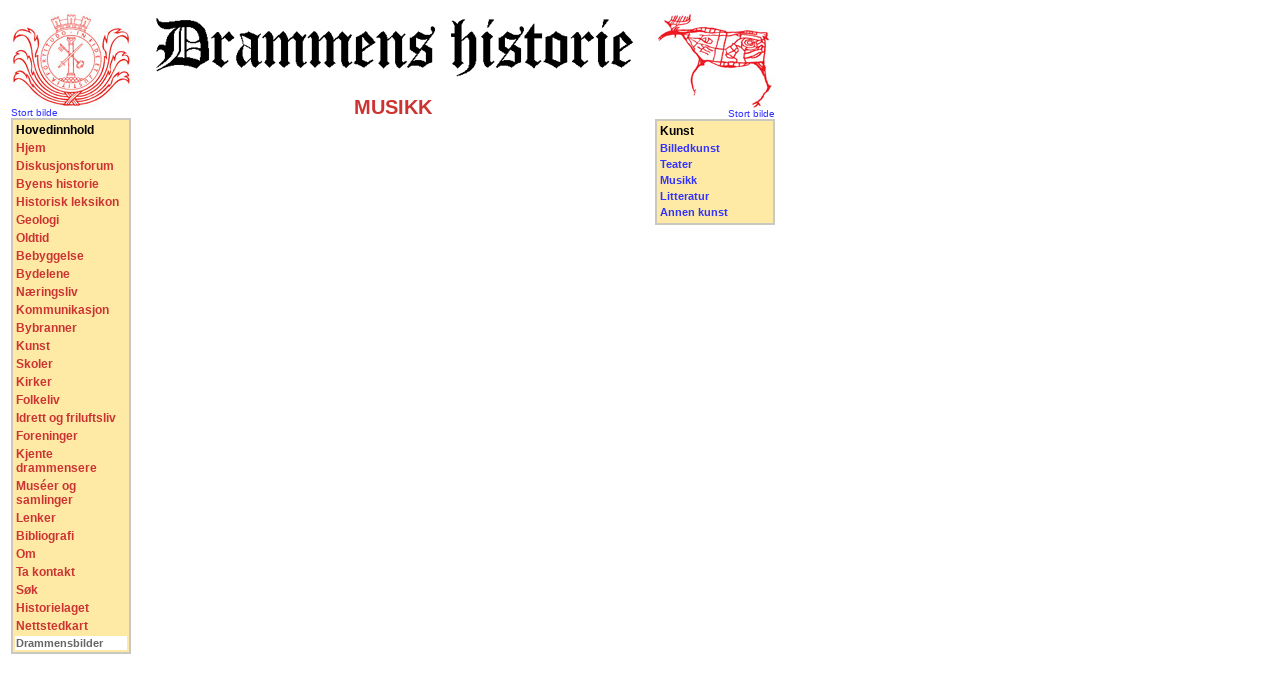

--- FILE ---
content_type: text/html
request_url: http://drammenshistorie.no/kunst/musikk.shtml
body_size: 1313
content:
<!DOCTYPE HTML PUBLIC "-//W3C//DTD HTML 4.01 Transitional//EN"
            "http://www.w3.org/TR/html4/loose.dtd">
<html lang="no" >
<head>
<meta http-equiv="Content-Type" content="text/html; charset=iso-8859-1">

<meta name="description" content="Drammens historie">
<meta name="keywords" content="Drammen, historie, Drammens historie, Bragernes, Strømsø. Drofn, Drafn">
<LINK TYPE="text/css" HREF="../style.css" REL="stylesheet">
<LINK REL="SHORTCUT ICON" HREF="../favicon.ico"> 
<title>Musikk</title>
</head>
<body>
<table class="middle" width="770" border="0">
    <tr>
	<td width="120" valign="top" rowspan="2">
	
	 <div ><a href="../index.shtml"><img src="../bilder/byvapen1.jpg" alt="Hjem" width="120" height="96" border="0" align="top"></a><br>
        <font size="-3"><a href="../stortvapen.shtml">Stort bilde</a></font> </div>
      <table class="menu1" width="100%" border="0"  bgcolor="#FEEAA5">
        <tr> 
          <td >Hovedinnhold</td>
</tr>
        <tr> 
          <td ><a class="menu1" href="../index.shtml">Hjem</a></td>
</tr>
        <tr> 
          <td ><a class="menu1" href="http://drammenshistorie.com/phpbb2/viewforum.php?f=2">Diskusjonsforum</a></td>
</tr>
	        <tr> 
          <td><a class="menu1" href="../kort.shtml">Byens historie</a></td>
        </tr>
        <tr> 
          <td><a class="menu1" href="../definisjoner.shtml">Historisk leksikon</a></td>
        </tr>
        <tr> 
          <td><a class="menu1" href="../geologi.shtml">Geologi</a></td>
        </tr>
        <tr> 
          <td><a class="menu1" href="../oldtid.shtml">Oldtid</a></td>
        </tr>

        <tr> 
          <td><a class="menu1" href="../bygg.shtml">Bebyggelse</a></td>
        </tr>
        <tr> 
          <td><a class="menu1" href="../bydeler.shtml">Bydelene</a></td>
        </tr>				
        <tr> 
          <td><a class="menu1" href="../naringsliv.shtml">N&aelig;ringsliv</a></td>
        </tr>
        <tr> 
          <td><a class="menu1" href="../kommunikasjon.shtml">Kommunikasjon</a></td>
        </tr>

        <tr> 
          <td><a class="menu1" href="../bybranner.shtml">Bybranner</a></td>
        </tr>

        <tr> 
          <td><a class="menu1" href="../kunst.shtml">Kunst</a></td>
        </tr>
        <tr> 
          <td><a class="menu1" href="../skole.shtml">Skoler</a></td>
        </tr>
        <tr> 
          <td><a class="menu1" href="../kirke.shtml">Kirker</a></td>
        </tr>
        <tr> 
          <td><a class="menu1" href="../folkeliv.shtml">Folkeliv</a></td>
        </tr>
        <tr> 
          <td><a class="menu1" href="../friluftsliv.shtml">Idrett og friluftsliv</a></td>
        </tr>
        <tr> 
          <td><a class="menu1" href="../foreninger.shtml">Foreninger</a></td>
        </tr>
        <tr> 
          <td><a class="menu1" href="../kjente.shtml">Kjente drammensere</a></td>
        </tr>
        <tr> 
          <td><a class="menu1" href="../museer.shtml">Mus&eacute;er og samlinger</a></td>
        </tr>
        <tr> 
          <td><a class="menu1" href="../lenker.shtml">Lenker</a></td>
        </tr>

        <tr> 
          <td><a class="menu1" href="../bibliografi.shtml">Bibliografi</a></td>
        </tr>
        <tr> 
          <td ><a class="menu1" href="../om.shtml">Om </a></td>
        </tr>
        <tr> 
          <td><a class="menu1" href="../kontakt.shtml">Ta kontakt</a></td>
        </tr>
        <tr><td><a class="menu1" href="../sok.shtml">Søk</a></td>
        </tr>
        <tr><td><a class="menu1" href="../drammenhistorielag.shtml">Historielaget</a></td>
        </tr>	
		        <tr><td><a class="menu1" href="../sitemap.shtml">Nettstedkart</a></td>
        </tr>		
		
		        <tr bgcolor="#FFFFFF"><td><a class="menu3" href="http://drammensbilder.com/">Drammensbilder</a></td>
        </tr>
      </table></td>
    <td  rowspan="2" valign="top"> <div align="center"> 
        <div align="center"> <img src="../bilder/overskrift.jpg" alt="Overskrift - Drammens historie" width="480" height="68" align="top">  
        </div>
      </div>
      <div align="center"> 
        <h2>MUSIKK</h2>
      </div>
      <p>
      </p></td>

    <td width="120" valign="top"> <div align="right"><img src="../bilder/helleristelg2rod.jpg" alt="Helleristning p&aring; &Aring;skollen"  width="120" height="97" align="top"> 
        <font size="-5"><a href="../storelg.shtml">
        Stort bilde </a></font>
		</div>

<table class="menu2" width="100%" border="0"  bgcolor="#FEEAA5">
        <tr > 
          <td>Kunst</td>
        </tr>
        <tr > 
          <td><a class="menu2" href="malerkunst.shtml">Billedkunst</a></td>
        </tr>
        <tr > 
          <td><a class="menu2" href="teater.shtml">Teater</a></td>
        </tr>
        <tr> 
          <td><a class="menu2" href="musikk.shtml">Musikk</a></td>
        </tr>
        <tr> 
          <td><a class="menu2" href="diktning.shtml">Litteratur</a></td>
        </tr>
        <tr> 
          <td><a class="menu2" href="annenkunst.shtml">Annen kunst</a></td>
        </tr>
        <tr> 


      </table>
</td>


</table>

</body>
</html>



--- FILE ---
content_type: text/css
request_url: http://drammenshistorie.no/style.css
body_size: 561
content:
<style type="text/css">



p {  	font-family: Verdana, Arial, Helvetica, sans-serif; 
		font-size: 12px;  
		}

a {  font-family: Verdana, Arial, Helvetica, sans-serif; color: #3333FF; text-decoration: none}

h2 {  font-family: Verdana, Arial, Helvetica, sans-serif; font-size: 20px; text-align: center; font-weight: bold; color: #CC3333}
h3 {  font-family: Verdana, Arial, Helvetica, sans-serif; font-size: 20px; text-align: left; font-weight: bold; color: #CC3333}

table { text-align: left;
      }

a:hover {  text-decoration: underline}

td {  font-family: Verdana, Arial, Helvetica, sans-serif; font-size: 12px; font-style: normal; color: #000000}

li {  font-family: Arial, Helvetica, sans-serif; font-size: 11px}

h3 {  font-family: Arial, Helvetica, sans-serif; font-size: 14px; font-weight: normal}

ul {  font-family: Arial, Helvetica, sans-serif; font-size: 11px}



			

table.menu1 {
			border: 2px solid #CAC8C1;
			margin: 0px;
			font-family: Verdana, Arial, Helvetica, sans-serif; font-size: 12px; font-weight: bold;
			}
		
a.menu1	 	{  	
			font-family: Arial, Helvetica, sans-serif; color: #CC3333;
			font-size: 12px;
			font-weight: bold;
			text-decoration: none;
			}																	  			
a:hover.menu1 {  
			color: #3333FF; background-color: #FFFFFF; text-decoration: none;
			}


			
table.menu2 {
			border: 2px solid #CAC8C1;
			margin: 0px;
			font-family: Verdana, Arial, Helvetica, sans-serif; font-size: 12px; font-weight: bold;
			}
		
a.menu2	 	{  	
			font-family: Arial, Helvetica, sans-serif; color: #3333FF; 
			font-size: 11px;
			font-weight: bold;
			text-decoration: none;
			}																	  			
a:hover.menu2 {  
			color: #CC3333; background-color: #FFFFFF; text-decoration: none;
			}

table.menu3 {
			border: 2px solid #CAC8C1;
			margin: 0px;
			font-family: Verdana, Arial, Helvetica, sans-serif; font-size: 12px; font-weight: bold;
			}
		
table.data { 
             margin: 0px;
             padding-top: 0px;
             padding-right: 2px;
             padding-bottom: 0px;
             padding-left: 8px; 
			 }
			 
td.middle { 
             margin: 0px;
             padding-top: 0px;
             padding-right: 2px;
             padding-bottom: 0px;
             padding-left: 8px; 
			 }
		a.menu3	 	{  	
			font-family: Arial, Helvetica, sans-serif; color: #666666;
			font-size: 11px;
			font-weight: bold;
			text-decoration: none;
			}																	  			
a:hover.menu3 {  
			color: #000000; background-color: #FFFFFF; text-decoration: none; font-size: 12px;
			}	 			 
a.menu4	 	{  	
			font-family: Arial, Helvetica, sans-serif; color: #000000;
			font-size: 11px;
			font-weight: bold;
			text-decoration: none;
			}																	  			
a:hover.menu4 {  
			color: #000000; background-color: #FFFFFF; text-decoration: none; font-size: 11px;
			}
		

</style>